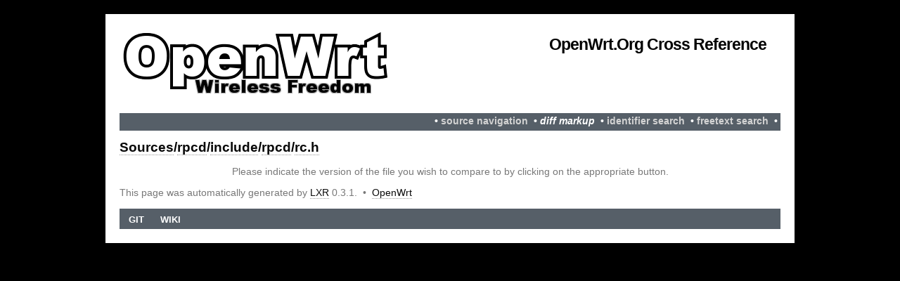

--- FILE ---
content_type: text/html
request_url: https://lxr.openwrt.org/diff/rpcd/include/rpcd/rc.h
body_size: 711
content:
<!DOCTYPE html PUBLIC "-//W3C//DTD XHTML 1.0 Transitional//EN" "http://www.w3.org/TR/xhtml1/DTD/xhtml1-transitional.dtd">
<html xmlns="http://www.w3.org/1999/xhtml" xml:lang="en" lang="en">
<head>
<title>Sources/rpcd/include/rpcd/rc.h</title>
<link rel="stylesheet" href="/style.css" type="text/css" media="screen" />
<meta http-equiv="Content-Type" content="text/html; charset=UTF-8" />
<base href="https://lxr.openwrt.org/"/>
</head>

<body>

<div id="wrapper">
<div id="wrapper2">
<div id="header">

	<div id="logo">
		<h1><a href="https://lxr.openwrt.org/">OpenWrt.org Cross Reference</a></h1>
	</div>
</div>

<div id="topbar">
   &nbsp;&bull;&nbsp;<a href="source/rpcd/include/rpcd/rc.h">source navigation</a> &nbsp;&bull;&nbsp;<b><i>diff markup</i></b> &nbsp;&bull;&nbsp;<a href="ident">identifier search</a> &nbsp;&bull;&nbsp;<a href="search">freetext search</a> &nbsp;&bull;&nbsp;
  
</div>

<h1><a href="source/">Sources</a>/<a href="source/rpcd/">rpcd</a>/<a href="source/rpcd/include/">include</a>/<a href="source/rpcd/include/rpcd/">rpcd</a>/<a href="source/rpcd/include/rpcd/rc.h">rc.h</a></h1>
<p align=center>
Please indicate the version of the file you wish to
compare to by clicking on the appropriate
 button.
</p>
<p>
This page was automatically generated by <a href="http://lxr.linux.no">LXR</a> 0.3.1.
&nbsp;&bull;&nbsp;
<a href="http://openwrt.org/">OpenWrt</a>
</p>

<div id="menu">
<ul>
   <li><a href="http://git.openwrt.org">Git</a></li>
   <li><a href="http://openwrt.org">Wiki</a></li>
</ul>
</div>

</div>
</div>
</body>
</html>
